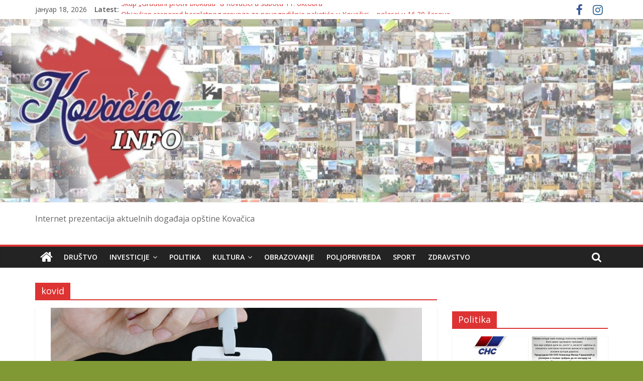

--- FILE ---
content_type: text/html; charset=UTF-8
request_url: https://kovacicainfo.rs/wp-admin/admin-ajax.php
body_size: 187
content:
785336.e1b5091e321eebec23357c57fc99940b